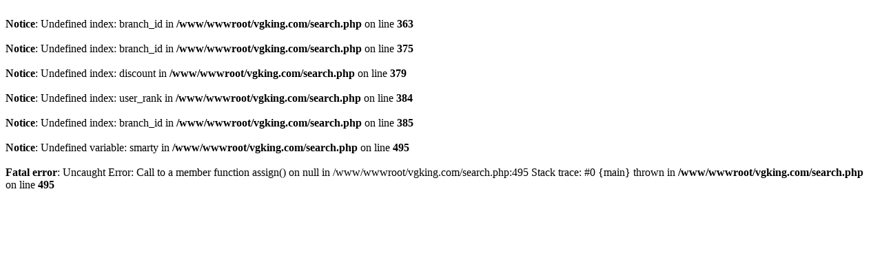

--- FILE ---
content_type: text/html; charset=UTF-8
request_url: http://www.vgking.com/search.php?encode=YToyOntzOjg6ImtleXdvcmRzIjtzOjY6IumyuOmAiSI7czoxODoic2VhcmNoX2VuY29kZV90aW1lIjtpOjE3MDE0ODE1NjI7fQ==
body_size: 282
content:
<br />
<b>Notice</b>:  Undefined index: branch_id in <b>/www/wwwroot/vgking.com/search.php</b> on line <b>363</b><br />
<br />
<b>Notice</b>:  Undefined index: branch_id in <b>/www/wwwroot/vgking.com/search.php</b> on line <b>375</b><br />
<br />
<b>Notice</b>:  Undefined index: discount in <b>/www/wwwroot/vgking.com/search.php</b> on line <b>379</b><br />
<br />
<b>Notice</b>:  Undefined index: user_rank in <b>/www/wwwroot/vgking.com/search.php</b> on line <b>384</b><br />
<br />
<b>Notice</b>:  Undefined index: branch_id in <b>/www/wwwroot/vgking.com/search.php</b> on line <b>385</b><br />
<br />
<b>Notice</b>:  Undefined variable: smarty in <b>/www/wwwroot/vgking.com/search.php</b> on line <b>495</b><br />
<br />
<b>Fatal error</b>:  Uncaught Error: Call to a member function assign() on null in /www/wwwroot/vgking.com/search.php:495
Stack trace:
#0 {main}
  thrown in <b>/www/wwwroot/vgking.com/search.php</b> on line <b>495</b><br />
